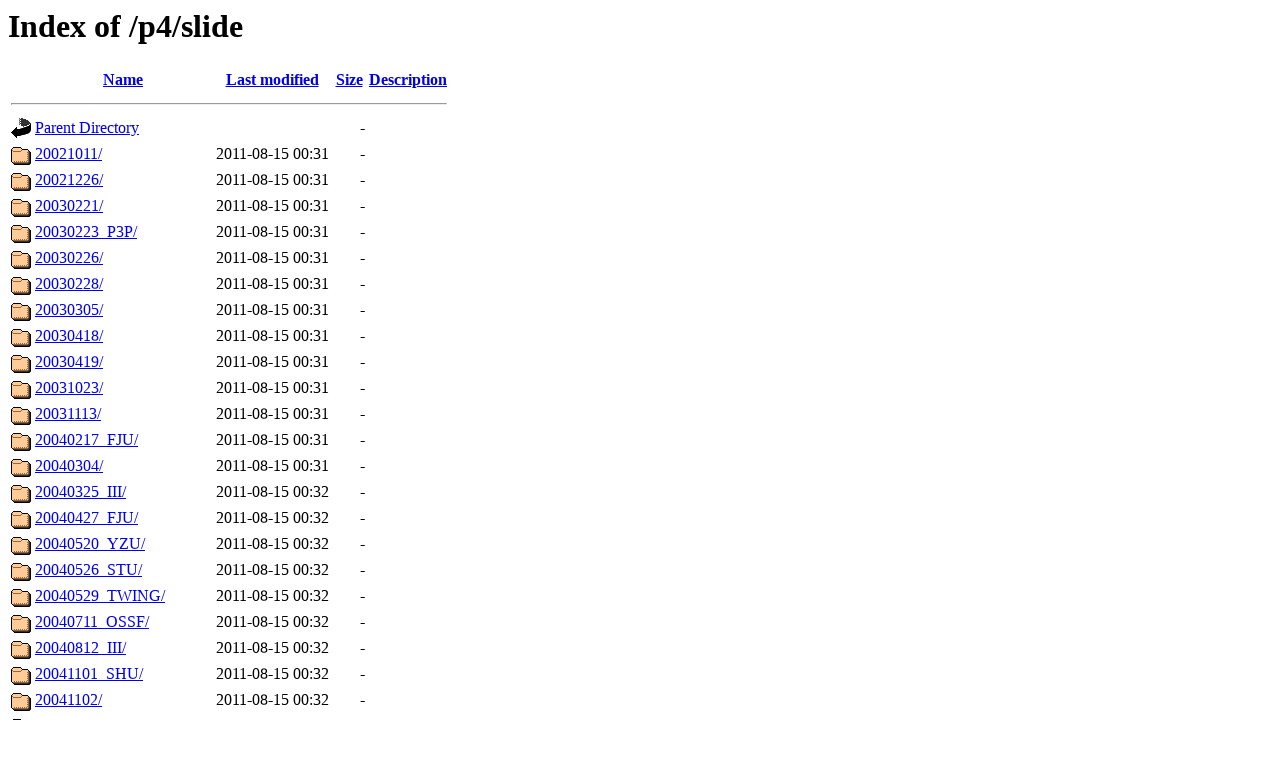

--- FILE ---
content_type: text/html;charset=ISO-8859-1
request_url: https://jedi.org/p4/slide/?C=S;O=A
body_size: 20924
content:
<!DOCTYPE HTML PUBLIC "-//W3C//DTD HTML 3.2 Final//EN">
<html>
 <head>
  <title>Index of /p4/slide</title>
 </head>
 <body>
<h1>Index of /p4/slide</h1>
  <table>
   <tr><th valign="top"><img src="/icons/blank.gif" alt="[ICO]"></th><th><a href="?C=N;O=A">Name</a></th><th><a href="?C=M;O=A">Last modified</a></th><th><a href="?C=S;O=D">Size</a></th><th><a href="?C=D;O=A">Description</a></th></tr>
   <tr><th colspan="5"><hr></th></tr>
<tr><td valign="top"><img src="/icons/back.gif" alt="[PARENTDIR]"></td><td><a href="/p4/">Parent Directory</a>       </td><td>&nbsp;</td><td align="right">  - </td><td>&nbsp;</td></tr>
<tr><td valign="top"><img src="/icons/folder.gif" alt="[DIR]"></td><td><a href="20021011/">20021011/</a>              </td><td align="right">2011-08-15 00:31  </td><td align="right">  - </td><td>&nbsp;</td></tr>
<tr><td valign="top"><img src="/icons/folder.gif" alt="[DIR]"></td><td><a href="20021226/">20021226/</a>              </td><td align="right">2011-08-15 00:31  </td><td align="right">  - </td><td>&nbsp;</td></tr>
<tr><td valign="top"><img src="/icons/folder.gif" alt="[DIR]"></td><td><a href="20030221/">20030221/</a>              </td><td align="right">2011-08-15 00:31  </td><td align="right">  - </td><td>&nbsp;</td></tr>
<tr><td valign="top"><img src="/icons/folder.gif" alt="[DIR]"></td><td><a href="20030223_P3P/">20030223_P3P/</a>          </td><td align="right">2011-08-15 00:31  </td><td align="right">  - </td><td>&nbsp;</td></tr>
<tr><td valign="top"><img src="/icons/folder.gif" alt="[DIR]"></td><td><a href="20030226/">20030226/</a>              </td><td align="right">2011-08-15 00:31  </td><td align="right">  - </td><td>&nbsp;</td></tr>
<tr><td valign="top"><img src="/icons/folder.gif" alt="[DIR]"></td><td><a href="20030228/">20030228/</a>              </td><td align="right">2011-08-15 00:31  </td><td align="right">  - </td><td>&nbsp;</td></tr>
<tr><td valign="top"><img src="/icons/folder.gif" alt="[DIR]"></td><td><a href="20030305/">20030305/</a>              </td><td align="right">2011-08-15 00:31  </td><td align="right">  - </td><td>&nbsp;</td></tr>
<tr><td valign="top"><img src="/icons/folder.gif" alt="[DIR]"></td><td><a href="20030418/">20030418/</a>              </td><td align="right">2011-08-15 00:31  </td><td align="right">  - </td><td>&nbsp;</td></tr>
<tr><td valign="top"><img src="/icons/folder.gif" alt="[DIR]"></td><td><a href="20030419/">20030419/</a>              </td><td align="right">2011-08-15 00:31  </td><td align="right">  - </td><td>&nbsp;</td></tr>
<tr><td valign="top"><img src="/icons/folder.gif" alt="[DIR]"></td><td><a href="20031023/">20031023/</a>              </td><td align="right">2011-08-15 00:31  </td><td align="right">  - </td><td>&nbsp;</td></tr>
<tr><td valign="top"><img src="/icons/folder.gif" alt="[DIR]"></td><td><a href="20031113/">20031113/</a>              </td><td align="right">2011-08-15 00:31  </td><td align="right">  - </td><td>&nbsp;</td></tr>
<tr><td valign="top"><img src="/icons/folder.gif" alt="[DIR]"></td><td><a href="20040217_FJU/">20040217_FJU/</a>          </td><td align="right">2011-08-15 00:31  </td><td align="right">  - </td><td>&nbsp;</td></tr>
<tr><td valign="top"><img src="/icons/folder.gif" alt="[DIR]"></td><td><a href="20040304/">20040304/</a>              </td><td align="right">2011-08-15 00:31  </td><td align="right">  - </td><td>&nbsp;</td></tr>
<tr><td valign="top"><img src="/icons/folder.gif" alt="[DIR]"></td><td><a href="20040325_III/">20040325_III/</a>          </td><td align="right">2011-08-15 00:32  </td><td align="right">  - </td><td>&nbsp;</td></tr>
<tr><td valign="top"><img src="/icons/folder.gif" alt="[DIR]"></td><td><a href="20040427_FJU/">20040427_FJU/</a>          </td><td align="right">2011-08-15 00:32  </td><td align="right">  - </td><td>&nbsp;</td></tr>
<tr><td valign="top"><img src="/icons/folder.gif" alt="[DIR]"></td><td><a href="20040520_YZU/">20040520_YZU/</a>          </td><td align="right">2011-08-15 00:32  </td><td align="right">  - </td><td>&nbsp;</td></tr>
<tr><td valign="top"><img src="/icons/folder.gif" alt="[DIR]"></td><td><a href="20040526_STU/">20040526_STU/</a>          </td><td align="right">2011-08-15 00:32  </td><td align="right">  - </td><td>&nbsp;</td></tr>
<tr><td valign="top"><img src="/icons/folder.gif" alt="[DIR]"></td><td><a href="20040529_TWING/">20040529_TWING/</a>        </td><td align="right">2011-08-15 00:32  </td><td align="right">  - </td><td>&nbsp;</td></tr>
<tr><td valign="top"><img src="/icons/folder.gif" alt="[DIR]"></td><td><a href="20040711_OSSF/">20040711_OSSF/</a>         </td><td align="right">2011-08-15 00:32  </td><td align="right">  - </td><td>&nbsp;</td></tr>
<tr><td valign="top"><img src="/icons/folder.gif" alt="[DIR]"></td><td><a href="20040812_III/">20040812_III/</a>          </td><td align="right">2011-08-15 00:32  </td><td align="right">  - </td><td>&nbsp;</td></tr>
<tr><td valign="top"><img src="/icons/folder.gif" alt="[DIR]"></td><td><a href="20041101_SHU/">20041101_SHU/</a>          </td><td align="right">2011-08-15 00:32  </td><td align="right">  - </td><td>&nbsp;</td></tr>
<tr><td valign="top"><img src="/icons/folder.gif" alt="[DIR]"></td><td><a href="20041102/">20041102/</a>              </td><td align="right">2011-08-15 00:32  </td><td align="right">  - </td><td>&nbsp;</td></tr>
<tr><td valign="top"><img src="/icons/folder.gif" alt="[DIR]"></td><td><a href="20041109/">20041109/</a>              </td><td align="right">2011-08-15 00:32  </td><td align="right">  - </td><td>&nbsp;</td></tr>
<tr><td valign="top"><img src="/icons/folder.gif" alt="[DIR]"></td><td><a href="20041124/">20041124/</a>              </td><td align="right">2011-08-15 00:32  </td><td align="right">  - </td><td>&nbsp;</td></tr>
<tr><td valign="top"><img src="/icons/folder.gif" alt="[DIR]"></td><td><a href="20041127_OSSACC/">20041127_OSSACC/</a>       </td><td align="right">2011-08-15 00:32  </td><td align="right">  - </td><td>&nbsp;</td></tr>
<tr><td valign="top"><img src="/icons/folder.gif" alt="[DIR]"></td><td><a href="20041218_TWING/">20041218_TWING/</a>        </td><td align="right">2011-08-15 00:32  </td><td align="right">  - </td><td>&nbsp;</td></tr>
<tr><td valign="top"><img src="/icons/folder.gif" alt="[DIR]"></td><td><a href="20050314/">20050314/</a>              </td><td align="right">2011-08-15 00:32  </td><td align="right">  - </td><td>&nbsp;</td></tr>
<tr><td valign="top"><img src="/icons/folder.gif" alt="[DIR]"></td><td><a href="20050518_CCCA/">20050518_CCCA/</a>         </td><td align="right">2011-08-15 00:33  </td><td align="right">  - </td><td>&nbsp;</td></tr>
<tr><td valign="top"><img src="/icons/folder.gif" alt="[DIR]"></td><td><a href="20050713_CCCA/">20050713_CCCA/</a>         </td><td align="right">2007-10-19 12:45  </td><td align="right">  - </td><td>&nbsp;</td></tr>
<tr><td valign="top"><img src="/icons/folder.gif" alt="[DIR]"></td><td><a href="20050825_APNG/">20050825_APNG/</a>         </td><td align="right">2011-08-15 00:32  </td><td align="right">  - </td><td>&nbsp;</td></tr>
<tr><td valign="top"><img src="/icons/folder.gif" alt="[DIR]"></td><td><a href="20050910_CCW/">20050910_CCW/</a>          </td><td align="right">2011-08-15 00:32  </td><td align="right">  - </td><td>&nbsp;</td></tr>
<tr><td valign="top"><img src="/icons/folder.gif" alt="[DIR]"></td><td><a href="20051103/">20051103/</a>              </td><td align="right">2011-08-15 00:32  </td><td align="right">  - </td><td>&nbsp;</td></tr>
<tr><td valign="top"><img src="/icons/folder.gif" alt="[DIR]"></td><td><a href="20051112_CCParty/">20051112_CCParty/</a>      </td><td align="right">2011-08-15 00:32  </td><td align="right">  - </td><td>&nbsp;</td></tr>
<tr><td valign="top"><img src="/icons/folder.gif" alt="[DIR]"></td><td><a href="20051126_TWING/">20051126_TWING/</a>        </td><td align="right">2011-08-15 00:32  </td><td align="right">  - </td><td>&nbsp;</td></tr>
<tr><td valign="top"><img src="/icons/folder.gif" alt="[DIR]"></td><td><a href="20051129_CCCA/">20051129_CCCA/</a>         </td><td align="right">2011-08-15 00:32  </td><td align="right">  - </td><td>&nbsp;</td></tr>
<tr><td valign="top"><img src="/icons/folder.gif" alt="[DIR]"></td><td><a href="20051206/">20051206/</a>              </td><td align="right">2011-08-15 00:32  </td><td align="right">  - </td><td>&nbsp;</td></tr>
<tr><td valign="top"><img src="/icons/folder.gif" alt="[DIR]"></td><td><a href="20051214/">20051214/</a>              </td><td align="right">2011-08-15 00:32  </td><td align="right">  - </td><td>&nbsp;</td></tr>
<tr><td valign="top"><img src="/icons/folder.gif" alt="[DIR]"></td><td><a href="20060120/">20060120/</a>              </td><td align="right">2011-08-15 00:32  </td><td align="right">  - </td><td>&nbsp;</td></tr>
<tr><td valign="top"><img src="/icons/folder.gif" alt="[DIR]"></td><td><a href="20060415/">20060415/</a>              </td><td align="right">2011-08-15 00:32  </td><td align="right">  - </td><td>&nbsp;</td></tr>
<tr><td valign="top"><img src="/icons/folder.gif" alt="[DIR]"></td><td><a href="20060506/">20060506/</a>              </td><td align="right">2011-08-15 00:32  </td><td align="right">  - </td><td>&nbsp;</td></tr>
<tr><td valign="top"><img src="/icons/folder.gif" alt="[DIR]"></td><td><a href="20060510/">20060510/</a>              </td><td align="right">2011-08-15 00:32  </td><td align="right">  - </td><td>&nbsp;</td></tr>
<tr><td valign="top"><img src="/icons/folder.gif" alt="[DIR]"></td><td><a href="20060519/">20060519/</a>              </td><td align="right">2011-08-15 00:32  </td><td align="right">  - </td><td>&nbsp;</td></tr>
<tr><td valign="top"><img src="/icons/folder.gif" alt="[DIR]"></td><td><a href="20060524/">20060524/</a>              </td><td align="right">2011-08-15 00:32  </td><td align="right">  - </td><td>&nbsp;</td></tr>
<tr><td valign="top"><img src="/icons/folder.gif" alt="[DIR]"></td><td><a href="20060602/">20060602/</a>              </td><td align="right">2011-08-15 00:32  </td><td align="right">  - </td><td>&nbsp;</td></tr>
<tr><td valign="top"><img src="/icons/folder.gif" alt="[DIR]"></td><td><a href="20060607/">20060607/</a>              </td><td align="right">2011-08-15 00:32  </td><td align="right">  - </td><td>&nbsp;</td></tr>
<tr><td valign="top"><img src="/icons/folder.gif" alt="[DIR]"></td><td><a href="20060614/">20060614/</a>              </td><td align="right">2011-08-15 00:32  </td><td align="right">  - </td><td>&nbsp;</td></tr>
<tr><td valign="top"><img src="/icons/folder.gif" alt="[DIR]"></td><td><a href="20060705/">20060705/</a>              </td><td align="right">2011-08-15 00:32  </td><td align="right">  - </td><td>&nbsp;</td></tr>
<tr><td valign="top"><img src="/icons/folder.gif" alt="[DIR]"></td><td><a href="20060712/">20060712/</a>              </td><td align="right">2011-08-15 00:32  </td><td align="right">  - </td><td>&nbsp;</td></tr>
<tr><td valign="top"><img src="/icons/folder.gif" alt="[DIR]"></td><td><a href="20060721/">20060721/</a>              </td><td align="right">2011-08-15 00:32  </td><td align="right">  - </td><td>&nbsp;</td></tr>
<tr><td valign="top"><img src="/icons/folder.gif" alt="[DIR]"></td><td><a href="20060726/">20060726/</a>              </td><td align="right">2011-08-15 00:32  </td><td align="right">  - </td><td>&nbsp;</td></tr>
<tr><td valign="top"><img src="/icons/folder.gif" alt="[DIR]"></td><td><a href="20060802/">20060802/</a>              </td><td align="right">2011-08-15 00:32  </td><td align="right">  - </td><td>&nbsp;</td></tr>
<tr><td valign="top"><img src="/icons/folder.gif" alt="[DIR]"></td><td><a href="20060815_CHNA/">20060815_CHNA/</a>         </td><td align="right">2011-08-15 00:32  </td><td align="right">  - </td><td>&nbsp;</td></tr>
<tr><td valign="top"><img src="/icons/folder.gif" alt="[DIR]"></td><td><a href="20060818_CHNA/">20060818_CHNA/</a>         </td><td align="right">2011-08-15 00:32  </td><td align="right">  - </td><td>&nbsp;</td></tr>
<tr><td valign="top"><img src="/icons/folder.gif" alt="[DIR]"></td><td><a href="20060823/">20060823/</a>              </td><td align="right">2011-08-15 00:32  </td><td align="right">  - </td><td>&nbsp;</td></tr>
<tr><td valign="top"><img src="/icons/folder.gif" alt="[DIR]"></td><td><a href="20060830/">20060830/</a>              </td><td align="right">2011-08-15 00:32  </td><td align="right">  - </td><td>&nbsp;</td></tr>
<tr><td valign="top"><img src="/icons/folder.gif" alt="[DIR]"></td><td><a href="20060906/">20060906/</a>              </td><td align="right">2011-08-15 00:32  </td><td align="right">  - </td><td>&nbsp;</td></tr>
<tr><td valign="top"><img src="/icons/folder.gif" alt="[DIR]"></td><td><a href="20060913/">20060913/</a>              </td><td align="right">2011-08-15 00:32  </td><td align="right">  - </td><td>&nbsp;</td></tr>
<tr><td valign="top"><img src="/icons/folder.gif" alt="[DIR]"></td><td><a href="20061005/">20061005/</a>              </td><td align="right">2011-08-15 00:32  </td><td align="right">  - </td><td>&nbsp;</td></tr>
<tr><td valign="top"><img src="/icons/folder.gif" alt="[DIR]"></td><td><a href="20061007_Macao/">20061007_Macao/</a>        </td><td align="right">2011-08-15 00:32  </td><td align="right">  - </td><td>&nbsp;</td></tr>
<tr><td valign="top"><img src="/icons/folder.gif" alt="[DIR]"></td><td><a href="20061017_TOSSUG/">20061017_TOSSUG/</a>       </td><td align="right">2011-08-15 00:32  </td><td align="right">  - </td><td>&nbsp;</td></tr>
<tr><td valign="top"><img src="/icons/folder.gif" alt="[DIR]"></td><td><a href="20061220/">20061220/</a>              </td><td align="right">2011-08-15 00:32  </td><td align="right">  - </td><td>&nbsp;</td></tr>
<tr><td valign="top"><img src="/icons/folder.gif" alt="[DIR]"></td><td><a href="20070110/">20070110/</a>              </td><td align="right">2011-08-15 00:32  </td><td align="right">  - </td><td>&nbsp;</td></tr>
<tr><td valign="top"><img src="/icons/folder.gif" alt="[DIR]"></td><td><a href="20070205-20070215/">20070205-20070215/</a>     </td><td align="right">2011-08-15 00:32  </td><td align="right">  - </td><td>&nbsp;</td></tr>
<tr><td valign="top"><img src="/icons/folder.gif" alt="[DIR]"></td><td><a href="20070310/">20070310/</a>              </td><td align="right">2011-08-15 00:32  </td><td align="right">  - </td><td>&nbsp;</td></tr>
<tr><td valign="top"><img src="/icons/folder.gif" alt="[DIR]"></td><td><a href="20070518/">20070518/</a>              </td><td align="right">2011-08-15 00:32  </td><td align="right">  - </td><td>&nbsp;</td></tr>
<tr><td valign="top"><img src="/icons/folder.gif" alt="[DIR]"></td><td><a href="20070720/">20070720/</a>              </td><td align="right">2011-08-15 00:32  </td><td align="right">  - </td><td>&nbsp;</td></tr>
<tr><td valign="top"><img src="/icons/folder.gif" alt="[DIR]"></td><td><a href="20070727/">20070727/</a>              </td><td align="right">2011-08-15 00:32  </td><td align="right">  - </td><td>&nbsp;</td></tr>
<tr><td valign="top"><img src="/icons/folder.gif" alt="[DIR]"></td><td><a href="20070824/">20070824/</a>              </td><td align="right">2011-08-15 00:32  </td><td align="right">  - </td><td>&nbsp;</td></tr>
<tr><td valign="top"><img src="/icons/folder.gif" alt="[DIR]"></td><td><a href="20070914-20071003/">20070914-20071003/</a>     </td><td align="right">2011-08-15 00:32  </td><td align="right">  - </td><td>&nbsp;</td></tr>
<tr><td valign="top"><img src="/icons/folder.gif" alt="[DIR]"></td><td><a href="20070917_SYM/">20070917_SYM/</a>          </td><td align="right">2011-08-15 00:32  </td><td align="right">  - </td><td>&nbsp;</td></tr>
<tr><td valign="top"><img src="/icons/folder.gif" alt="[DIR]"></td><td><a href="20071203_CCCA/">20071203_CCCA/</a>         </td><td align="right">2011-08-15 00:32  </td><td align="right">  - </td><td>&nbsp;</td></tr>
<tr><td valign="top"><img src="/icons/folder.gif" alt="[DIR]"></td><td><a href="20080215-20080312/">20080215-20080312/</a>     </td><td align="right">2011-08-15 00:32  </td><td align="right">  - </td><td>&nbsp;</td></tr>
<tr><td valign="top"><img src="/icons/folder.gif" alt="[DIR]"></td><td><a href="20080318/">20080318/</a>              </td><td align="right">2011-08-15 00:32  </td><td align="right">  - </td><td>&nbsp;</td></tr>
<tr><td valign="top"><img src="/icons/folder.gif" alt="[DIR]"></td><td><a href="20080329_HappyDesigner/">20080329_HappyDesigner/</a></td><td align="right">2011-08-15 00:32  </td><td align="right">  - </td><td>&nbsp;</td></tr>
<tr><td valign="top"><img src="/icons/folder.gif" alt="[DIR]"></td><td><a href="20080403/">20080403/</a>              </td><td align="right">2011-08-15 00:32  </td><td align="right">  - </td><td>&nbsp;</td></tr>
<tr><td valign="top"><img src="/icons/folder.gif" alt="[DIR]"></td><td><a href="20080421-20080425/">20080421-20080425/</a>     </td><td align="right">2011-08-15 00:32  </td><td align="right">  - </td><td>&nbsp;</td></tr>
<tr><td valign="top"><img src="/icons/folder.gif" alt="[DIR]"></td><td><a href="20080919-20080925/">20080919-20080925/</a>     </td><td align="right">2011-08-15 00:33  </td><td align="right">  - </td><td>&nbsp;</td></tr>
<tr><td valign="top"><img src="/icons/folder.gif" alt="[DIR]"></td><td><a href="20081006-20081009/">20081006-20081009/</a>     </td><td align="right">2011-08-15 00:33  </td><td align="right">  - </td><td>&nbsp;</td></tr>
<tr><td valign="top"><img src="/icons/folder.gif" alt="[DIR]"></td><td><a href="20081023_YahooTW/">20081023_YahooTW/</a>      </td><td align="right">2011-08-15 00:33  </td><td align="right">  - </td><td>&nbsp;</td></tr>
<tr><td valign="top"><img src="/icons/folder.gif" alt="[DIR]"></td><td><a href="20081115_HappyDesigner/">20081115_HappyDesigner/</a></td><td align="right">2011-08-15 00:33  </td><td align="right">  - </td><td>&nbsp;</td></tr>
<tr><td valign="top"><img src="/icons/folder.gif" alt="[DIR]"></td><td><a href="20090225-20090304/">20090225-20090304/</a>     </td><td align="right">2011-08-15 00:33  </td><td align="right">  - </td><td>&nbsp;</td></tr>
<tr><td valign="top"><img src="/icons/folder.gif" alt="[DIR]"></td><td><a href="20100813_OperaNalakuvaraPressCon/">20100813_OperaNalaku..&gt;</a></td><td align="right">2011-08-15 00:33  </td><td align="right">  - </td><td>&nbsp;</td></tr>
<tr><td valign="top"><img src="/icons/folder.gif" alt="[DIR]"></td><td><a href="20101022_NCNU/">20101022_NCNU/</a>         </td><td align="right">2011-08-15 00:33  </td><td align="right">  - </td><td>&nbsp;</td></tr>
<tr><td valign="top"><img src="/icons/folder.gif" alt="[DIR]"></td><td><a href="20101203_NCNU/">20101203_NCNU/</a>         </td><td align="right">2011-08-15 00:33  </td><td align="right">  - </td><td>&nbsp;</td></tr>
<tr><td valign="top"><img src="/icons/folder.gif" alt="[DIR]"></td><td><a href="20120115_IGDShare/">20120115_IGDShare/</a>     </td><td align="right">2011-12-20 13:48  </td><td align="right">  - </td><td>&nbsp;</td></tr>
<tr><td valign="top"><img src="/icons/folder.gif" alt="[DIR]"></td><td><a href="DXPresentation/">DXPresentation/</a>        </td><td align="right">2011-12-20 13:48  </td><td align="right">  - </td><td>&nbsp;</td></tr>
<tr><td valign="top"><img src="/icons/folder.gif" alt="[DIR]"></td><td><a href="Thesis/">Thesis/</a>                </td><td align="right">2011-08-15 00:33  </td><td align="right">  - </td><td>&nbsp;</td></tr>
<tr><td valign="top"><img src="/icons/folder.gif" alt="[DIR]"></td><td><a href="cite2010/">cite2010/</a>              </td><td align="right">2011-08-15 00:33  </td><td align="right">  - </td><td>&nbsp;</td></tr>
<tr><td valign="top"><img src="/icons/folder.gif" alt="[DIR]"></td><td><a href="image/">image/</a>                 </td><td align="right">2011-08-15 00:33  </td><td align="right">  - </td><td>&nbsp;</td></tr>
<tr><td valign="top"><img src="/icons/folder.gif" alt="[DIR]"></td><td><a href="module/">module/</a>                </td><td align="right">2011-08-15 00:33  </td><td align="right">  - </td><td>&nbsp;</td></tr>
<tr><td valign="top"><img src="/icons/folder.gif" alt="[DIR]"></td><td><a href="s5/">s5/</a>                    </td><td align="right">2007-10-19 12:45  </td><td align="right">  - </td><td>&nbsp;</td></tr>
<tr><td valign="top"><img src="/icons/folder.gif" alt="[DIR]"></td><td><a href="shds_elearning/">shds_elearning/</a>        </td><td align="right">2011-08-15 00:33  </td><td align="right">  - </td><td>&nbsp;</td></tr>
<tr><td valign="top"><img src="/icons/folder.gif" alt="[DIR]"></td><td><a href="why_shds_blog/">why_shds_blog/</a>         </td><td align="right">2011-08-15 00:33  </td><td align="right">  - </td><td>&nbsp;</td></tr>
<tr><td valign="top"><img src="/icons/unknown.gif" alt="[   ]"></td><td><a href="Jedi.Slides.webapp">Jedi.Slides.webapp</a>     </td><td align="right">2008-03-24 17:41  </td><td align="right">1.3K</td><td>&nbsp;</td></tr>
   <tr><th colspan="5"><hr></th></tr>
</table>
</body></html>
